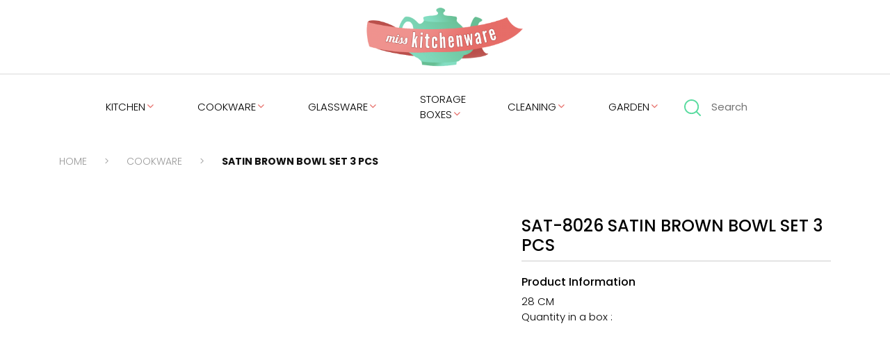

--- FILE ---
content_type: text/html; charset=utf-8
request_url: https://www.misskitchenware.com/urun/cookware/sat-8026
body_size: 46281
content:


<!DOCTYPE html>
<html xmlns="http://www.w3.org/1999/xhtml">
<head id="Head1"><meta charset="UTF-8" /><meta name="viewport" content="width=device-width, initial-scale=1.0" />
  

  <!-- Fonts .CSS -->
  <link rel="preconnect" href="https://fonts.googleapis.com" /><link rel="preconnect" href="https://fonts.gstatic.com" crossorigin="" /><link href="https://fonts.googleapis.com/css2?family=Poppins:ital,wght@0,200;0,300;0,400;0,500;0,600;0,700;1,200;1,300;1,400;1,500;1,600;1,700&amp;display=swap" rel="stylesheet" /><link href="/Site/Library/fonts/Feathericons/feather.css" rel="stylesheet" /><link rel="stylesheet" href="https://use.typekit.net/tjw1ued.css" />


  <!-- Theme .CSS -->
  <link href="/Site/Library/css/bootstrap.min.css" rel="stylesheet" /><link href="/Site/Library/libs/Swiper/css/swiper-bundle.min.css" rel="stylesheet" /><link href="/Site/Library/libs/Menu/css/style.css" rel="stylesheet" /><link href="/Site/Library/libs/Lightbox/google-code-prettify/prettify.css" rel="stylesheet" /><link href="/Site/Library/libs/Lightbox/Lightbox.css" rel="stylesheet" /><link href="/Site/Library/css/custom.css" rel="stylesheet" />

  <!-- Theme .JS -->
  <script src="/Site/Library/js/jquery.min.js"></script>
  <script src="/Site/Library/js/bootstrap.min.js"></script>

  <title>
	SATIN BROWN BOWL SET 3 PCS
</title>


  <!-- SİLİNMEYECEK ALAN BAŞLANGIÇ -->

  <link href="/Site/Library/Css/webkontrol.css" rel="stylesheet" />
  <link href="/Site/Library/adds/magnific/css/magnific-popup.css" rel="stylesheet" />

  <link rel="stylesheet" href="/Site/Library/adds/bootstrap-multiselect/bootstrap-multiselect.css" />
  <link rel="stylesheet" href="/Site/Library/adds/bootstrap-tagsinput/tagsInput.css" />
  <link rel="stylesheet" href="/Site/Library/adds/bootstrap-datepicker/css/datepicker3.css" />
  <link rel="stylesheet" href="/Site/Library/adds/bootstrap-colorpicker/css/bootstrap-colorpicker.css" />
  <script type="text/javascript" src="https://maps.googleapis.com/maps/api/js?key=AIzaSyAdKSVZSp71MJ5hyOKv7muBWZIC_WYiOcY&libraries=places"></script>
  <script type="text/javascript" src="/Site/Library/adds/magnific/js/magnific-popup.js"></script>
  <script type="text/javascript" src="/Site/Library/adds/bootstrap-maxlength/bootstrap-maxlength.js"></script>
  <script type="text/javascript" src="/Site/Library/libs/google/infobox.js"></script>
  <script type="text/javascript" src="/Site/Library/Js/webkontrol.js"></script>

  <link rel="stylesheet" href="/Library/assets/vendor/pnotify/pnotify.custom.css" />

  <script src="/Library/assets/javascripts/customteknoModal.js"></script>
  <script src="/Library/assets/vendor/pnotify/pnotify.custom.js"></script>

  <link href="/Site/Library/libs/SelectBox/select2.min.css" rel="stylesheet" />
  <script src="/Site/Library/libs/SelectBox/select2.min.js"></script>

  <!-- SİLİNMEYECEK ALAN BİTİŞ -->




  
    <link href="/Site/Urun/Css/Urun.css" rel="stylesheet" />
    <script type="text/javascript" src="/Site/Urun/Js/Urun.js"></script>
    <script src='https://www.google.com/recaptcha/api.js'></script>
<meta property="og:title" content="SATIN BROWN BOWL SET 3 PCS" /><meta itemprop="name" content="SATIN BROWN BOWL SET 3 PCS" /><meta property="og:description" content="Miss Kitchenware is based in Istanbul, Turkey and proudly offers the range of qualified and stylish kitchenware products from Turkey to its clients all over the world." /><meta itemprop="description" content="Miss Kitchenware is based in Istanbul, Turkey and proudly offers the range of qualified and stylish kitchenware products from Turkey to its clients all over the world." /><meta itemprop="keywords" content="MISS KITCHEN,KITCHEN,COOKWARE,GLASSWARE,STORAGE BOXES	,CLEANING,GARDEN" /><meta name="keywords" content="MISS KITCHEN,KITCHEN,COOKWARE,GLASSWARE,STORAGE BOXES	,CLEANING,GARDEN" /><meta name="description" content="Miss Kitchenware is based in Istanbul, Turkey and proudly offers the range of qualified and stylish kitchenware products from Turkey to its clients all over the world." /><meta name="author" content="MISS KITCHEN" /><meta property="og:url" content="https://www.misskitchenware.com/urun/cookware/sat-8026" /><meta itemprop="url" content="https://www.misskitchenware.com/urun/cookware/sat-8026" /><meta property="og:type" content="article" /><meta name="dcterms.audience" content="Global" /></head>
<body>

  <form method="post" action="./sat-8026" id="form1">
<div class="aspNetHidden">
<input type="hidden" name="__VIEWSTATE" id="__VIEWSTATE" value="fJj+ERxztejIX6w9/PDaVFYS/+JBxCBpLO1+ubqWXo7OCcH45rrGgljbXEzGVPXsz9gk3nHDUK4i7ET4HLB1oeugDJTKLkhbgnCnzkv8TUg3jfmM4eZPI5jz6OUoeYrmQO3uN04SRmHSQZOnlc/2f/ZLd2hXwz0IuhelMvOxtwPVjHCpBWjODHPjbH6q+MFLM2ArH+Kc0TYbIuWkXrahO391qh7fo7AxEJ0WZLdidZr0fhzy+8Fvj/538KFLImvH2kwbKIpcIhjgiszaQkXfHps4E4oa3cNbY90+xj6wuu/0MBOxkm4m7P+sehNPbmntFEhyXYx2h7qGVyfWZGTKhCtlwq6vEDEkFYK6VQloG77KV6KRFAE5tdHNwO1adC9CNZbl/gVuy4aA9DHV4yg3nCYzSfQJ08/dGrZPK6QSkTCCEIsGSpt3xnt+4kaNRj8bGWeT5gw5f/44RaQLW3TUaGn16zN/NKXqvs9cuiPbPg3rWZLcfURmLP8Ow2U4a3ugoW7wFf7EOlh+EF51cLR7hR9zuwGaE5sMb/SEvA9CFEIxXPrG+wFw2BNeTYyqbzrI+J9bsFOvc+GoAUg95dwaibQCr+kexLw8muteOQtaML0UMk/VSX7OQn+76Drq+2CbQsZmZH9Dvk/e6irp3aNuE8uKxEqfmIptEWegV9fhChpMm+Gmq9/CQUWRPXuk1PiDoO/wpYUp9RAq7AeQdXiSDJtqPs20j63o4HpA8rD0dY59qUteimspN9h5uBC8vtV+WWrTgD245RYLnbGhz9sRBzf4FslPahwJRW53zfPBGcYURv69o720cXJ2x/5aym0yCdz1GbOo887NsjvQjN8S2q08imZMWzf7idMbqqZOBhjvepYvriFYd3sR78pQyAhsdaX64FlUdbjw13JScBjyikSNrQCcsjxNjkqYpbJEdLSKgavxuFJUI46yBEbnj4du9ROlKWsniQc5lji/03Lc0qmn+rcddyERZgG4uCNnHHMLWf36zm/1G63lW15ywbUE8ITPR/m/yY1YE9FKOdwSz0LO5qe1ygkXm9G99SRyB1fnT4lfp4kPR8u1CZeZ49ljn5Do+RLxe6rsXhOm5JC5YDybuti6prv0nKoMxKNmMNm+03E02PjPhXM7cgUmLKYSSMDVf85D5hyY/j3oB+aQ2xABv48UFNvNsnPl/Lv2blV6JIJjn3L07/2YBcHg44dAxQ3fuJaRknO32poyrgSXYXv9J0gWfxWizTBAP/6ODDHROLUUmSjs6CuzbLch1JitOLCVwUpMilK4jOwiz+XW0eNf1W3niKfpvQvpY6gneUVuMalxgrGlYkOM9KV2xpRcoU4sTNrG7YGC32vW40jukXBLoBWm4/4osJqn2Er4mJexzh7bXkNapkW8bAWkpRWmTrcHTg3zX6VMoQXqbPD/[base64]//oOLquVYJ+YHw1IgF59ZaqZIKe0D/p89quy6TEQ4Uf0cUH3tSiVGRYuwbTli6KY+je7nvE+Aeyc2ditgiJfb+nxwj8AR4usOVOTQm3w199eCtGl5OvrEfFdCEaQuaCxOO1iq4lOqnfITAYDfZfSQYctneXsQ0NPjkTAueo7vpU6I/Wmv4xCyoxB/1fJQqJ2uwE1L+V4XMnK3lBBSPfkIuu9qwK0fSFzPxLCvYQu1qlYFjqiMksjZP+qciZ6HvlpL/oLF5Gd9xkIddxN27O9rjq82pOqU2EF3n0YKtc9JYqUtFAULsidwChdMH0UE/e5zgZ3JzeEDmRtgZrN15p4yz9QLcZGlOJzOQl49tVNlvoey7X8/YvqsldNPd4veYJ3F++i5HkwuI6oGBkUQ2KyeNtqp27oq/9B/jwF0K+P1lsmTMi8yoGH35ghqRmOoz+HSFL+YNXl+1KHVk64fsm44bVKX1p/g7FyG22CISE6Ztdnt7GiGjizo9UQ2z6NBuBcxSQ3YRp6LMa/F/8P5QSy46zvMO5Cvs37+71QN26TPe06/NSYbQq33Fa5gwlYCEOrKI+7pepW7J8PVGSENR4dH4pJIbfqC4yZUg3YqVLLmyu2CL7aGVmuZkqrE5/RyQQZ7KAKVRu5tb3H9l6Bk6Lg68b6kRWhcOwDH6EIGOlOVf5+cTx8OgTi4bKncmNY0ht1lYJeqjgPoILGahBqECbI8fDUZfKwenvUmO8/nXXfUEkwyjDjTqklcivR7ZsUPXFIi80QFf0xUu9BWjspS6YQkRoGnST0Vb6AVSc8LkNqEmB1nNirRMsPaw2RN+aVfyLEiEQtDxX2QY8/L4a3F6DFS2h1TwBpZePdS8+qvBT0ffPegEXrhkjvq49UHRVv+vur7Oq/Fl7uu53ogdMESKsvyMWQKd2rkDnNxX9rgrHqz2unhYn4y4LJ7eGSv5MZCqjBb0gj63YCfnqE6zr6ossLCCW4DkOhBmrVGVjSMO01hYkAI4hBWOUQ/zH0GAmoPVFl4xrvQR0CJi9jS99DiDMEfzf3aL/jX7cXql9Jw2GvbO9XahWDM9bbNWLwQSXkcAjItb0uoD5IDnplX0btn2X9XUoMNzRN05Z+DxNh6V0qbDpqH2lZwMmRcNy9w3flX0/CxQjsY7bEC3qE32IXhforTAKT7HtoOcjxi0cmQ9AAzqp+gUph6fm/sfTedeRy2Albq5mv/aLsIajnTsCPStAW2x9rIGaczI8UQNkQAVzJTdsQFO5uMpbx7XxAcg8qUNAVgLsvuiOtBXMpRgwYFGQ8U/FtilC2uDsK3Wp0WA4AXtxj1HSrzt0dH4KuYr/Z6iQ9OPBVs7+1wDuqIdFji8F+F9oVARicBnCQymlEZQV1YMsNRYD+9lezNo6iEQnleHeMt8ZF9nuo/FrbYOQqRaXqsCIODVmufnyESts6iu/j46yUzDcwvlS+UxaOIjsyabZuJFkjp5WTWFlV2+PemUPhj7dwlsZNkrt2D4RPV/INX7GIvBWdujrpSOYbfUeli4OgMHUHexerdEybpB8S29XfedbWQDpxXAWz4imvZcunouDBKNsvyVfo5Cndl0mtBzud9FlE0NMivpe2yMgc0feza80XC03DbiPPYM3ATC8Te/NLD1yJLm494SEg6bjn3bA8DIuPPiYvu0mpm+xO9YGptb00W/oJPMCc5Hy0qf/GaZG0R7AHdAdeXmzBlsxj3nnAXAVxrQFAfQJR0h6KVrTTajT0YCPrusLAXNDO+twhiNaYwc4KMywYyc1NxTMwBqOJvxs0+OdZ/4VR/m+In2/+e/hWHZ5FkB6NxY0XfK/67YAQ3dPi3qqZhFbxjA0nSIXfZOxJGdHyyPp25aNPMx+aTogVgj3S7S4TDCL9WIgDIQUpij6dHzX6wbUDCDuouSNMtnzSW2/Xgsf6RprxerB1JuM9WDII6d8yal5JOliO3GlsFrY9a/JLo50zrf4edRxhzg8Z1e4Ydhk/LwvMDatTOw2JziD9QJ+czG1+m+4xjt4fOTUZPaRxH9ir5Se+jeF86KHKiNLKY0zvw85ePllxcaXDmHZ28JV/taV6h4HDUBq/lXjCRX5tDCH9HqbTx/74arjOEsUMSVZ+9ueszciuCuGdxGBMwzObeZFw2G+jOd/OqBXDx93YWdbrIl8xxlPaOw7HTtgHra2wKhvITOpIIS+WYp8MHtp+PPRMml8xvp8uLOl27jq7e0SUVqrBVXrD3Ggsoa4dlTm1f3Q+WiCLnfqCLXZyus9hXqLJ0aXMzQ7R2YGf70tMzRsxO5jhrTMk7k9kujxIzEiD304e7FQkQWsGhUYjjX6h8IVej2V/s64yQDncYO0XMqAUhywWcQzpjQguf/saksZa2nbetf3vmbnsEdPAnaE3+CjdaOIjYPZupwP70SoKnG+tGE9bqku+/2ERerHHZslK3OY2fM5PRFzdimKBjKidmfz4b64f4g3AXyCZI12eeRN8vZpbae/N0FAQTayDGu+hWwMjHMP0nvqrKTw3Ami2cxdetmN0wDza+4d/Bi7+BBWbI3aWsygGnX2xk3+A9VPnjrs/YgXiTtFOjby4fiCUYkQTrbnGsYjtAcc9AA1GMepbr0QiYifnCDuSnxEie2FI8h/NxPPT5/HsaxU07/BmRwy9TJu66u55nVGFgZZ86VVmgOvL+h7WJA+xD4/PJjiOuIkBy7sNJnikfDqmGmIiKMxszNLufCKAvGMZULyvdotLaDzxi1n2CKK8URDFI5RlULQZMAZz7woqRPDfQWfI3vobnXAQyfKTbOqG5py1Iu+jIDf+wFVX/HKc9nNlDHaxLOsn7NYFq4d7seKencu4M1khGNX/qEB3vEwPYE1Q35ZxSQxIH6eQnZ6O6eT1DX1BeJ9OIi510SJKjl2OJIXyOq2l72tmM1OvYt1PJyD6gxkmKBuhHqHTT3rIYp8Iz/NorXSn/Nh2RrDR+ZY5f9gxrOKlHyq5UMdzDJrP3Huoea21YVUI0q2IZjYlDy55k+2QR3sPKz68KV98l4ToMR7CB2sRkK70JngixP8SPeTIQ+6gsU/jouEOc9jYA1cJgq/Nbif2mT8nIoYidLhBRMTUuJZqQlWkcYhypihlFEdToOOoDmUNIsBS0G9aEK9njawWS6Fux8SaSRASZ/FUyYuy72pi8aPth73bBEHC9xNbdyBLHXGQWYYdQXfKPLFxcp88MbMDRYyPtZtkWAwhca3qu/rg/w1954VU6AZwkVhayhPyxSqQ55vZkhMfKtd450u6W2Lrm0mlfqmVgJKyxZ5nO+eq1pJE4pBNS7VI69KgwW2NAshJ5iiTRKnZgLXY1ETRspF1Db4DfgRm49ukCU1VeVqc/eio/Dcoc6WnUFiPU0CW2KfZ2Vzu7GK4yEFbVllqhS2Fg2nhxhX5uM64RzV76Fo4I8v3bTca7DdPC0N6X8wwFzbYG+gaQq6/[base64]/sswOn71JSjfNoOH0euGIlDN4oFa53SQ2VzfpXhqB7z70/nq7ZKFJGYLEcyeQiztBOFqYTgo6TXwDVDzgTnEZv9L3/1AMJv1QKkZFHDj3XeqL4OYCcNIRMeJak1bkxJmGzFKpwsIcb1Wuc39p4ilPvJsnVf+RjnF0s/TzOPOfl/C0kuGRMDFEfj/05tjhBa5pqf4XI9oibWWcqFv5UD7wSYAj5n62aHkoqsPr3N7/nZykwZfi9XsfyuDLPhqPYjj1iaGYA+tXuf1la3VrePeEE/by480T+eFBlmnoq8P89Q6HPvDdeDXAT5hF1QSirViln6lp5catm+NUo6gfJuJOkEIGUAtdI/q4uXYshTDwn/mLPNhWMGdZ3IYqe09Wg3XyCSEYQNDGcfVz98nSH3npIPPQWon7UCIGEKzGLbKsCkVy1gfJpsym8Hi3SwLoyG1M5vaqK+EK0UvBZV4cjNAG92mAY0zglhwe1gDIbgbhASBlvGa6BXoEVGC8TQzeQ5Qx2g+ZE1+Ivsl4u0nTjPEHg3fNEEKonw9l/FedX5pA5JCfJNKJUg/[base64]/qjT+AdA6om1ioAcGopJNNT2yvBAtW4h0vP3LkErJkCMgRa5gqeb3ynXUiZPvgncnNvtm/emGGc0apgo0lZscsO+7mP2wCZPae8OKI/0VQCQgc8Q0pWKOH2fPebM8VX3DcAT1jd/1wytx3974c2AX9aNHLcjwwiWUkdlD7rdchNF5LAEbSUyA4DlUCYHmAlQJVD4nmcY6L9GtYeoRMMMtLPaYVkldoM34E3rnhI+1eaFT8N1Uc0+4LH1Qi+mjXK+S4NWGQo5aBDC2LUS+KVrtq1YFgy/v2BrefoRDs0pbAUjQJ1dC578GRYQXeQGNZyLAUoQokAn9B7Ov1qVumAxziXlnMtKKtAuP+0sg0HLWcKzGhgjktdJVd4V3fxDoOC2DAcDA6C+vV919uExDpBj7idUFXna4rhNsaPAgZJUDkiCncCQ9e/r5qan2d9/Zr7c5FTQszueX1Yenh5p8BpuKz20tXV/jr0pZqjflI5TMzVJFWnMR83xY/qQqxU7/an9Vvcb8UauuDtf5mqO1cQBcp33ZbVxtlyU2RJTIcI3IMODsepu9yUcp+Ofo1+qSSv/[base64]/bYi3sci+qVdugILhmJazjPF9c641HsqXA7fXAQTtkd6DWwKK5/y4lpcd1R22kJzerAMhyaNECIXws2MHzr70fN7v8Rad7MF5k9xH8k2PrefICx+g0VjgQugqB8hUJ2vMUCHL7Ej7XNimT0J4Eo6alDeBXdsdHAd3eefqNysGCltX28+AIsgapJmrQ33IkVNXpqAU8YYzMvOeDVP3yMUk7iABRSwOK4eXHrEnV3eV62u6G+I/tWdFkMoEgE0afUc8Pf76s8DoYXFJxN26HTYsmKmhhQCUd+5HGMJ6ZZj1e2OZU5KOMCSr0FI82fNJHuSg3aXmvm2BD0ZJNZqZlob/cowragYgywz2004Iqi6bhyOJBPQ6wtMKtDixBPaRQGiaP3/S1BtHOeg2l3c/odm7b++GgceGSkjF5IZYKZKfOgBq1bne+ryIo5WD5G+TzUmkH6beLI33/LDRKSQl0z3D+nA62YR0w9FW+EJ0MnXcaE1hnIf0XCnGwFYRuk8wzt9urSoZUHS3WlWnZyXZNH0wP4A/c2inEZKpq27q5t16HYvl0fbO+hVlBV9rWZvqvSzz2AW0+xM83k48XaesLDW2x5AEziUx2YYzOLUmcXsGbHqWqDyLbNWBJG8y6s2/JwP+u7jmb0GO5CSa7GXeRdBImsSqRb3sW/GF2ga1oOP+SR0SzxSuf7tb5mVWmJEgSvfpK3lmMH3JKdS7km8hg4k8vCrSnX9NHOMl310jDkjEB87lOUkT43vXgvP5Ko66fqHVX4eqqvDAkJFF3jIABVJw0aR2C524BSZrjCJCQkFQvzAilpIo2WQk19amSMNZt4yNj7Dpwq/A97xBUnFVKYZJ/kj7jDWoArm+q/bIRtS/GFExsuOEbnQ+89F+/k1N1tjFbGdxW2wnxjudntgjfi697E/HmM7urhTQR8WUT/JPzkAlwVEg6uG3qlVNH1LX587e7PiFee3vLjgWRNh1SiwAZfsb512IxlArSklKqU4gGH/PKlZ3iNpVcsXsofv7OrMJt/8eUYjVQmQhgcISQ6LlWsEh+ykmFLluSCGdG/px/[base64]/oPeU2MrP+1l49ab6tvCwkFvA03EFAd4ms8HzR/uFX+kKEGuLoB0wtqwl2hAHFqBUVOxNbTBCS92uRuGPQZsUou4xexthDoQyN1uu2Xm8gsgqbFdd3bOcCph+vcVglk9ZEn8QfuTOyspGNGqmDP8PNzuNfq25Hbp/0Bz5hKk3MGjlqZ12iUQRBERKQz537vjZmBYmqUkXkzhSLkNMCA6bQIbKVwxhFAztZ6a8at2hzo1jURbxKqz/NtANh+P2wewjHwRyswpvg9QwK7vXFZmuenJi7nVLlp+ziuR+dB4aboGAUI1tSSRi9p1maUQ902+afwup/vHej1druZ9msz778Xj9GNEmWEOwiKPRtapfuVrFYtEXnWM9z/oUa0PctsIOzOAp4Ys8si+/f0nmLt/gDdL0LOkyhzxx42Y4yQLWEal2gi8QyhdfnHekbi32Y85Pp3YeFASGjVG0Ku+M1fKE065EReXa2BfscJ6ry9yMunuM9rmXFWrVnJEb613h1hjE/[base64]/2j47ejh7790Q8BUByEV9J1TWoa2gZVFaQrEzFMzaUhWX8OkzPCCkfz/vdaFRqBdhJbGOw1QnZAhwM7x+g1M6xJR39DwxATMjKPa7sK90Klu1g4zV1jcFjSt075EKSV30dcN1bMlOkYjlH+kSbw+prBmZYjjSPGqtZMPfxQsgthFb/JrnsW1FiYY87ECytdJ8VCZ0vqaCZ4H0qIo4OgE+vEKxtIMQvDCaHgyVXNWIObo6lik5OtvC/NKfz8Y8b9ubTVXxkAOEBzlcEqi4botFjNW94YsbW3WUS7vgXwrc4/2i5aI8nrEVsTphJ0Q6TFqjwXGKPWCy8ahIvLp5idEg8oZvhGfOaEEzD/Mog3LQD7tLpnvOcX1bjWnDqCBDkyeWyPo6jP62T8bXcJtwDbrjg6wk+A/XP30oSSwz2U7+nI+V2M6eMeYGoRH0+oyqRj2OEQGRSLdTx+kbvO4IITA7BSCLkGv5Dwoii0SGwmVzxlsS1tiv/7QmkkC4LnE0ix+JQU9Fa1Xy4TYpU4wRrgn3Q0bg5j93RPWdqUFBPYR44ePrTcFkycilndodBAmm1prsfhgX6G3sm15Qesfz/Qqyb+d8BB+bH0xHOMdmEyVQrgXaGu9Rpb9jMewinTyCYGtv6gFWKEtWQYLvj48gdRKWijQNFei/Bhx61EbeFU7A3QwBM9TSgjPXGUgsuAzpY67rCy3AZcfp5NnO7w43jXVMu6D9xgTxSMvmdGJ91NlNYsgSm1jRJzF5Y9tUc+X9gv2XxA0+Iw046funa7auTkPf0KZw+vglFXT2eo5tG6wcEpuxsGO/Ijy3SegoyL12HzzK26odswYP7lTg2KdAJUTZXz1N404rq5UT44MFmwr/ul9p63Mm/YSPOXnV7OMDOWZKFWdOOG6eSTnRVKj/xZ6HQRAr3MLuZJAwulonW/4t0l/kPabABfeyf3PpGsV14sZ5/bpiG8sssiX6IKc7llJim30SgrG9iJpCh8gUIM9AxDYLlNrOsdlQQLH/MrpP1PZt8cvF/RkaovX6LrX5DY6NekMotGP4Q5Baqn1bu33GJhWvjAjv5xbSQ3ExeN1BHlADS3AjfVUkENmRXdYvU53ksru0r9QVGrSY+CLL2J6RjHnbI16a0/RdryqDKv8My1Dc8y0VkyAEpehY22irvDIw3FLA7oOin+tcbGIPNQOg6kuiAP8skqCUAWeZgPAJVmmN044UL8ar6t59azZD6rkzIq0XZ6m3TYY9QM12cJ/RAWpN5aTmkNQwGlTPPjiuxOE+TdqgrBE5a8E+foSu1Nztt6ZE+MIPgO6eS/naF9vyWPluSWbBRaA0h8TLEgy6KUVyetZBpwiZww4nm09/Eu7lA25KeITq3l8P62fYgOddu+Gf63keT2iXHV7uPjH6itMl4aH7H1OBB0es/jSFAJl+KL4Meh30jh38pPd827rwh+udpOrXsHfFO9WFZlFXVxrlqleXByenimE0v/8VtrtPHDu+BRbWxsZtMvYsWqW0EaO4Scz7mSZv7CjnpKSCkTvwPVtfsZeh9w5UcSDQVRjFwpdtnhopw1V+Y1/GH4EOwHASahBUIjhV/+uv8DgmNtURL3ocWwHrGtuNvGNT63QzJV5PHQNL0DcISQOxyYXyh1HKKPNak3lzD5PXrVxI7B7sBEarLZcVaoaxYkVIq3kcF/o6Rh8eXvnkvDFFSMNpEGZfuAMMQijOhmWLCVfNUN4tweYASxINCAS7+1kdb/ogvxc9eQbFqPy70nN5nmA93yARmldFhZ2skT8mcJdN0Ct+Qt/o93NXbsSeud2VuQc8BODslKE/hnXWBnLO17tnBRgKykfEn0j4ljLBf1E8EqqDd3/yJ22MzZILhYWJ/KVShGBdf+2sx0wAe+9Fd6fJA8safenNAnfvttFbIjTC41dDQpbBFxK2+gb6aIqDsve1apWtGtWvIifiATPvitPLr4LN3tS2K+UF4Rxszg3joD7yQmhfzaQeVOHenOcja7eUTMz63RpGbJnEjCzbrzh09F39d1/[base64]/rCGyY3YjDUF6W7H6kvxCb8OPPIJl2qGpNBIfNdjjwok63iTJxKPMYBadpoov4umrFh7N4C/lnb6PZG4txvolOfKQtHGBxmB+dG17uWiXKDsK8xCTT6aFbV8kq2f6jLr9kvhRl34aTmyF9+STkelGHAsLgkxmM043rjWdN5j1stizj7FedD5KG0ca9Ws9sphhewUx0UmZwtV/ypbLLQA7xtRmGDRksKfSysAe1TE/T9f7Gfj9nCjUdQkUA573EDUU1VVfYOSTggxOn7HB4h35271fGSTdZf0FJPgK/zVN7W44XkKF0f4rUXg7mRCKYAZJo/Y7kKQo16aDepGwDglEuYJEz0W+ZkPBe3Rb5XgEfyj1sGEFauD76isQ/WDnv1kwvtXX7W+u1lWmWg+lwoHzcFFRm2C4wLmI+rtR2604fyXgNJ2zaC7vl94fDmb4kdGBiWlkZ9aQvTawv/k/kgk/1Jir+0eFgr7WZZehN5M1+TKsotQURWH0k5uG6zHpqlz5OswGd9fuAULrYa/+pzillXXfCHBImeg+XiNld5vw7Nzof+gUG+nZ+e/izoamtoLJKGzR+pKlH3lvjBDaxw4mOklaZniObycU0vQj0EOSsUT6o6FbsSNMHRvxEHI3S5y4POT8+SX3YilWr9rcEWtVocF0GwtBDtTfzurhRNKBn4GzoVnXf0qBGk6ZOw/pqxTx/QP0alpFgggA5n4VMWAU4k5C1uw1Tva084ymX/WfG4jXZsxw8Rnbm31HohBKEnYkOE5AblOgm7JlalEYQDO1Wz2bo2zRbfogRFk3WPsUufzdzJtsSLJN5IDiFJgSIANe74I7ECBOMp1LyKBoV7wF9aADXcBb7jZIReWfd7pLkwgjdlJFn2P69+jX84lIgPOhaM2wJ7TgFkw5TUUuGjJy+rXlWSZ4KpIJPawLcP1/+cnyeIbXfz7ULM/6cGelV8paA2RLGoHpdSENa+R5Bgr7OI64LCGWwYxV547IjY4ILPnXNAr8sGW39oyJU9s952FT24jSfPgh7VnVNSZ5lccVP4/Lxa0K0yqclkf9iL7xvbn0l25wy7+RElmR6n8cs0MNmenjqQJ1MeTBc0uVXr9sHm0Y7SCVdFWJMo+cZu/dXs9MXMJwb3OddE1IC+QG6LngqF5E93ZkvvVT8mxWmdfEiM7aBgd8ROYTCbJINBPfRPMr7yHASU2Qg0S5ncWUPV8mbOri1HaE7Rn1NyA7W8Bw/SDIB6TyZSnK7hf3Y24CwFuM2RFkT9tMKVuNhGSQyIFeADe/oPTmgElyL7jICrN2EiZL/GWMjD60mJg69eJn5LXGtm2NMRkkzfAw3RBQWGuOTqtPgJSCIZmnw1MmIgWqGBETfOHsDc4rCuQmZn53+obdMEZRKyeLTMd4wI/jV4StdB7shV9cvRHDbgtfiA0/8yz6QXEbtlZBfZ8+AuxmRTQ7Xr5Vqu1OStU0oqeHPAvdHI0rIn4cbCdxj+rg8XKYx5KuJpppFDa80PpGEbnH76RMq+M9AFjbXL8BYX4pV5tNoZl/UBgwd4Leu/9NV8TuULszR/i8INFsZWsc6UtXM3t2IW0AsM8KsTrezbjVArDlvSKV7d+RuEI8EFSapbjjXvy9GNCsydtxUw34gsJwPz/[base64]/A6fE1Xuq48XLOKeSvflbzjP0sVaocxRSCeKJTnQLpJS83eMhTdwuNoqb8Ch2YmFR5OQF/8MEdjcbquXCDibReKrvBvrj05Z2Js7B3avmw7I42jzEVMXyXRJYQJVvuMey3RUyKjNAl4vMfNL8OZPVK3AOqhZZWZeB6xoTVFasqszgHLL6e6CuM/PTYOM4At/yzsP4i1LEksf3Tkgh3erLAVgr/W87EtjRnqTIj69ttf/ZmnIQs4BmbCjAEkvL2w5HzFUQ9csxxVZzvBqKyX8+v4AZSBt2ftMgSarslKCFNDzsBjE3VLUWp44txeS5NVBKKJUZh1WDf1EezVr/ZjAjJDshwEM5CeRa1kv2FM2+BXdPm7s9znKaIy0vGqSZzLAOixQRy2jn1DqtsInoJxoFMzhJptOEYicm4nDxstpOoypYDm/sPb3WDPH+bWylBV1Yu0Bbr/3fpllg27Q/mswimye0OtXRoXZYmybdvSCN4JMUTqqcCJt8no11ZjIQQ8C4hQKiKYwBXyuF2x4p9dOI3KQ5B/[base64]/Ygqija5V+xrpvRq1HUhvm6KitDuisUE1JTxvel3Zgm3zHozoKYMmSgsbK8jpOXvPfCF+h1wB5CH2hgABg79zNIs8Xj4eo7Z6uaEGwEEpqgrjxUd8I3+aOPG/mHBh3jTGz7JDmeXpZBzflKlLuT5OXo3SQcS+u2VYeFTcFK0SLmDDMk8q2Fp+LJWLhzwq1E51qpkCgUPfJahOxiKSYVZ/BPJeA5bcqR+Yyt8mH+PIWAZAQRG1UHywBHd/PpriuR1PdHvqz1wAlsWpnZRG3zMkuHbZRGrQkLqq08wLvL73HICdN+3ZIII58DYhAHLrWhP9BehVVpNBkRTwI/h8R4ippTWOw1kejWcWzT0vVa4niRVMjtM3e8XpTqSAGkUezkUlKN/OakpIrJD3TvuImjJW9yrqf5XneAvNY8mkt7y6dutbW2oi/qJ++pWtVMNXJ2urVXxoHoOPRqD6fqB9whoBTviSrsGGYseK1bqF6+SO8M6K3ttS1GUCnUo80a6cVhu7/[base64]/PnL/vd6pBsv8PFGI++Jteb5DdqO20A/[base64]/jBFy+ieuSN7th2/P8e+kqT2W4vduOisBmvqAWx080o0Rdgltnj/g1zSTt1GaUNKdrR5/S6A2nOckiV8KXeJ3L6hSKYmI1ONia3EPfp6Zxs/CgDGnlBW8cUA97Hpf8Bk8aHg5ABJS9w/ku8qOWgc9Q+UHfag2an62wfiRyBPPW0ens2DlrJhC8VIRFJzOn0M1VFpOYI/2tpzPRvSWZAkt2jzUhFUKaeyZqoUBhqtxV5ybXooVfWS9jYlSxsvJcReZF/rA3qbXMwaAW7BmrLft1wJLU9zv677AkZkNw96HaKeFKwx8KzUuVFvibSFE5NGpM253HnllAg6bFBA==" />
</div>

<div class="aspNetHidden">

	<input type="hidden" name="__VIEWSTATEGENERATOR" id="__VIEWSTATEGENERATOR" value="7524FDF3" />
	<input type="hidden" name="__EVENTVALIDATION" id="__EVENTVALIDATION" value="8cDn/bqaFqE9OPDwPaSqKk3k0v8rSBTC5ZuWjufHL7C/eete+7Cc/c+BoIUTQvL+KrSQQEHCMbuePi+OAV0wQm/M25YOzswQNf+t4XkwFhxHMilbeDHSP5/jDCYsfCvYJQP9HTiCHw00XXTGZ1S7mZRwo0M2vXZXNfXYnHMXgH1awx3hcUqo9gKB126HpuBP" />
</div>


    <div class="loading"></div>

    <header>
      <div class="headermiddle">
        <div class="container">
          <div class="row">

            <div class="col logo">
              <a href="/">
                <img src="/Site/Library/images/logo.png" /></a>
            </div>

            <div class="menu-btn"><i class="feather-menu"></i></div>
            <div class="mobile-menu"></div>

          </div>
        </div>
      </div>

      <div class="headerbottom">
        <div class="container-fluid">
          <div class="row justify-content-center">
            <div class="col-12 col-md-10">

              <div class="top-menu">
                <ul class=''><li class=''><a href='https://www.misskitchenware.com/urun/kitchen' >KITCHEN</a><ul><li class=''><a href='https://www.misskitchenware.com/urun/storage' >Storage</a><ul><li class=''><a href='https://www.misskitchenware.com/urun/airtight-boxes' >Airtight Boxes</a></li><li class=''><a href='https://www.misskitchenware.com/urun/deep-freeze' >Deep Freeze</a></li><li class=''><a href='https://www.misskitchenware.com/urun/locked-boxes' >Locked Boxes</a></li><li class=''><a href='https://www.misskitchenware.com/urun/pantry-boxes' >Pantry Boxes</a></li><li class=''><a href='https://www.misskitchenware.com/urun/pastry-carriers' >Pastry Carriers</a></li><li class=''><a href='https://www.misskitchenware.com/urun/lunch-boxes' >Lunch Boxes</a></li><li class=''><a href='https://www.misskitchenware.com/urun/water-bottles' >Water Bottles</a></li></ul></li><li class=''><a href='https://www.misskitchenware.com/urun/preparation' >Preparation</a><ul><li class=''><a href='https://www.misskitchenware.com/urun/strainers' >Strainers</a></li><li class=''><a href='https://www.misskitchenware.com/urun/basins' >Basins</a></li><li class=''><a href='https://www.misskitchenware.com/urun/squeezers' >Squeezers</a></li><li class=''><a href='https://www.misskitchenware.com/urun/cutting-boards' >Cutting Boards</a></li><li class=''><a href='https://www.misskitchenware.com/urun/mixer-bowls' >Mixer Bowls</a></li></ul></li><li class=''><a href='https://www.misskitchenware.com/urun/service-equipment' >Service Equipment</a><ul><li class=''><a href='https://www.misskitchenware.com/urun/bowls' >Bowls</a></li><li class=''><a href='https://www.misskitchenware.com/urun/breakfast' >Breakfast</a></li><li class=''><a href='https://www.misskitchenware.com/urun/cups-jugs' >Cups & Jugs</a></li><li class=''><a href='https://www.misskitchenware.com/urun/ice-cube-tray' >Ice Cube Tray</a></li><li class=''><a href='https://www.misskitchenware.com/urun/trays' >Trays</a></li></ul></li><li class=''><a href='https://www.misskitchenware.com/urun/other-kitchen-products' >Other Kitchen Products</a></li></ul></li><li class=''><a href='https://www.misskitchenware.com/urun/cookware' >COOKWARE</a><ul><li class=''><a href='https://www.misskitchenware.com/urun/aluminium-line' >Aluminium Line</a><ul><li class=''><a href='https://www.misskitchenware.com/urun/casserole' >Casserole</a><ul><li class=''><a href='https://www.misskitchenware.com/urun/granite' >Granite</a><ul><li class=''><a href='https://www.misskitchenware.com/urun/fred' >Fred</a></li><li class=''><a href='https://www.misskitchenware.com/urun/natura' >Natura</a></li><li class=''><a href='https://www.misskitchenware.com/urun/wilma' >Wilma</a></li></ul></li><li class=''><a href='https://www.misskitchenware.com/urun/non-stick' >Non-stick</a><ul><li class=''><a href='https://www.misskitchenware.com/urun/sunday' >Sunday</a></li><li class=''><a href='https://www.misskitchenware.com/urun/redio' >Redio</a></li></ul></li></ul></li><li class=''><a href='https://www.misskitchenware.com/urun/pan' >Pan</a><ul><li class=''><a href='https://www.misskitchenware.com/urun/crepe-pan' >Crepe Pan</a></li><li class=''><a href='https://www.misskitchenware.com/urun/egg-pan' >Egg Pan</a></li><li class=''><a href='https://www.misskitchenware.com/urun/fish-pan' >Fish Pan</a></li><li class=''><a href='https://www.misskitchenware.com/urun/frying-pan' >Frying Pan</a></li><li class=''><a href='https://www.misskitchenware.com/urun/grill-pan' >Grill Pan</a></li><li class=''><a href='https://www.misskitchenware.com/urun/wok-pan' >Wok Pan</a></li><li class=''><a href='https://www.misskitchenware.com/urun/sauce-pan' >Sauce Pan</a></li></ul></li><li class=''><a href='https://www.misskitchenware.com/urun/pot' >Pot</a></li><li class=''><a href='https://www.misskitchenware.com/urun/mold' >Mold</a><ul><li class=''><a href='https://www.misskitchenware.com/urun/cake-molds' >Cake Molds</a></li><li class=''><a href='https://www.misskitchenware.com/urun/oven-tray' > Oven Tray</a></li></ul></li><li class=''><a href='https://www.misskitchenware.com/urun/cookware-sets' >Cookware Sets</a></li></ul></li><li class=''><a href='https://www.misskitchenware.com/urun/steel-line' >Steel Line</a><ul><li class=''><a href='https://www.misskitchenware.com/urun/casserole-1' >Casserole</a><ul><li class=''><a href='https://www.misskitchenware.com/urun/aquamarine' >Aquamarine</a></li><li class=''><a href='https://www.misskitchenware.com/urun/kuvars' >Kuvars</a></li><li class=''><a href='https://www.misskitchenware.com/urun/saphire' >Saphire</a></li></ul></li><li class=''><a href='https://www.misskitchenware.com/urun/pan-1' >Pan</a><ul><li class=''><a href='https://www.misskitchenware.com/urun/crepe-pan-1' >Crepe Pan</a></li><li class=''><a href='https://www.misskitchenware.com/urun/egg-pan-1' >Egg Pan</a></li><li class=''><a href='https://www.misskitchenware.com/urun/fry-pan' >Fry Pan</a></li><li class=''><a href='https://www.misskitchenware.com/urun/grill-pan-1' >Grill Pan</a></li><li class=''><a href='https://www.misskitchenware.com/urun/wok-pan-1' >Wok Pan</a></li></ul></li><li class=''><a href='https://www.misskitchenware.com/urun/pot-1' >Pot</a><ul><li class=''><a href='https://www.misskitchenware.com/urun/coffe-pot' >Coffe Pot</a></li><li class=''><a href='https://www.misskitchenware.com/urun/milk-pot' >Milk Pot</a></li><li class=''><a href='https://www.misskitchenware.com/urun/tea-pot' >Tea Pot</a></li></ul></li><li class=''><a href='https://www.misskitchenware.com/urun/mold-1' >Mold</a><ul><li class=''><a href='https://www.misskitchenware.com/urun/cake-molds-1' >Cake Molds</a></li><li class=''><a href='https://www.misskitchenware.com/urun/oven-tray-1' >Oven Tray</a></li></ul></li><li class=''><a href='https://www.misskitchenware.com/urun/bowl' >Bowl</a></li><li class=''><a href='https://www.misskitchenware.com/urun/pressure-cooker' >Pressure Cooker</a></li><li class=''><a href='https://www.misskitchenware.com/urun/cookware-set' >Cookware Set</a></li></ul></li></ul></li><li class=''><a href='https://www.misskitchenware.com/urun/glassware' >GLASSWARE</a><ul><li class=''><a href='https://www.misskitchenware.com/urun/jars' >Jars</a></li><li class=''><a href='https://www.misskitchenware.com/urun/spice-jars' >Spice-Jars</a></li><li class=''><a href='https://www.misskitchenware.com/urun/bottles' >Bottles</a></li><li class=''><a href='https://www.misskitchenware.com/urun/jugs' >Jugs</a></li><li class=''><a href='https://www.misskitchenware.com/urun/juicers' >Juicers</a></li></ul></li><li class=''><a href='https://www.misskitchenware.com/urun/storage-boxes' >STORAGE BOXES</a><ul><li class=''><a href='https://www.misskitchenware.com/urun/multipurpose-boxes' >Multipurpose Boxes</a></li><li class=''><a href='https://www.misskitchenware.com/urun/organizers' >Organizers</a></li></ul></li><li class=''><a href='https://www.misskitchenware.com/urun/cleaning' >CLEANING</a><ul><li class=''><a href='https://www.misskitchenware.com/urun/bathroom-sets' >Bathroom Sets</a></li><li class=''><a href='https://www.misskitchenware.com/urun/brushes-dustpans' >Brushes & Dustpans</a></li><li class=''><a href='https://www.misskitchenware.com/urun/buckets' >Buckets</a></li><li class=''><a href='https://www.misskitchenware.com/urun/shoe-boxes-hangers' >Shoe boxes & Hangers</a></li><li class=''><a href='https://www.misskitchenware.com/urun/mops' >Mops</a></li><li class=''><a href='https://www.misskitchenware.com/urun/dustbins' >Dustbıns</a></li><li class=''><a href='https://www.misskitchenware.com/urun/other-cleaning-products' >Other Cleaning Products</a></li></ul></li><li class=''><a href='https://www.misskitchenware.com/urun/garden' >GARDEN</a><ul><li class=''><a href='https://www.misskitchenware.com/urun/outdoor-furniture' >Outdoor Furniture</a></li><li class=''><a href='https://www.misskitchenware.com/urun/outdoor-accessories' >Outdoor Accessories</a></li><li class=''><a href='https://www.misskitchenware.com/urun/flower-pots' >Flower Pots</a></li><li class=''><a href='https://www.misskitchenware.com/urun/watering-cans' >Watering Cans</a></li><li class=''><a href='https://www.misskitchenware.com/urun/picnic-products' >Picnic Products</a></li></ul></li></ul>

                <div class="search">
                  <a id="hypArama" class="hypArama" OnClick="AramaLinkeGonder(); return false;"></a>

                  <input name="ctl00$txtArama" type="text" id="txtArama" class="txtArama" placeholder="Search" onkeydown="return event.keyCode !== 13;" onkeyup="AramaKontrol(event); return false;" />
                </div>

              </div>

            </div>
          </div>
        </div>
      </div>
    </header>

    
    

    

    <div id="panelIcerikGosterim">
	
        

<div class="container">
  <div class="row">
    <div id="linkAgaciDiv" class="col-12 linkagaci"><a href = '/'>HOME</a><a href = 'https://www.misskitchenware.com/urun/cookware'>COOKWARE</a><a href = 'https://www.misskitchenware.com/urun/cookware/sat-8026'>SATIN BROWN BOWL SET 3 PCS</a></div>
  </div>
</div>

 

<div class="container py-5">
  <div class="row">

    <div class="col-lg-7">
      <div class="detail-gallery">



        


        








      </div>
    </div>
    <div class="col-lg-5">
      <div class="detail-content">
        <h2>
         SAT-8026  SATIN BROWN BOWL SET 3 PCS</h2>
       

          


        <div class="content">
          <h4>Product Information</h4>
          28 CM
             <p>
          Quantity in a box :
          
        </p>
        </div>

      </div>
    </div>
  </div>
</div>


    <div class="container project-container">
      <div class="row">
        <div class="col-12">
          <h1>OTHER PRODUCTS</h1>
        </div>
        <div class="col-12 p-0">
          <div class="swiper-container project-carou">
            <div class="swiper-wrapper">
  
    <div class="swiper-slide">
      <div class="project-item">
        <a href="/urun/cookware/frdc20">
          <div class="img">
            <img src="/Webkontrol/UrunYonetimi/GaleriResim/KucukResim/frdc20_urun_g2645_k_jeA8wBbp.png" />
          </div>
          <div class="content">
            <h2>20 CM CASSEROLE</h2>
            <p>SERIAL : frd.c.20</p>
          </div>
        </a>
      </div>
    </div>
  
    <div class="swiper-slide">
      <div class="project-item">
        <a href="/urun/cookware/frdc22">
          <div class="img">
            <img src="/Webkontrol/UrunYonetimi/GaleriResim/KucukResim/frdc22_urun_g2644_k_xbDSgfE7.png" />
          </div>
          <div class="content">
            <h2>22 CM CASSEROLE</h2>
            <p>SERIAL : frd.c.22</p>
          </div>
        </a>
      </div>
    </div>
  
    <div class="swiper-slide">
      <div class="project-item">
        <a href="/urun/cookware/frdc24">
          <div class="img">
            <img src="/Webkontrol/UrunYonetimi/GaleriResim/KucukResim/frdc24_urun_g2643_k_pbJaKdWZ.png" />
          </div>
          <div class="content">
            <h2>24 CM CASSEROLE</h2>
            <p>SERIAL : frd.c.24</p>
          </div>
        </a>
      </div>
    </div>
  
    <div class="swiper-slide">
      <div class="project-item">
        <a href="/urun/cookware/frdc26">
          <div class="img">
            <img src="/Webkontrol/UrunYonetimi/GaleriResim/KucukResim/frdc26_urun_g2642_k_gmwFq4xR.png" />
          </div>
          <div class="content">
            <h2>26 CM CASSEROLE</h2>
            <p>SERIAL : frd.c.26</p>
          </div>
        </a>
      </div>
    </div>
  
    <div class="swiper-slide">
      <div class="project-item">
        <a href="/urun/cookware/frdc28">
          <div class="img">
            <img src="/Webkontrol/UrunYonetimi/GaleriResim/KucukResim/frdc28_urun_g2641_k_UZ7CiKQO.png" />
          </div>
          <div class="content">
            <h2>28 CM CASSEROLE</h2>
            <p>SERIAL : frd.c.28</p>
          </div>
        </a>
      </div>
    </div>
  
    <div class="swiper-slide">
      <div class="project-item">
        <a href="/urun/cookware/frdfc24">
          <div class="img">
            <img src="/Webkontrol/UrunYonetimi/GaleriResim/KucukResim/frdfc24_urun_g2640_k_GcsuzyHv.png" />
          </div>
          <div class="content">
            <h2>24 CM FLAT CASSEROLE</h2>
            <p>SERIAL : frd.fc.24</p>
          </div>
        </a>
      </div>
    </div>
  
    <div class="swiper-slide">
      <div class="project-item">
        <a href="/urun/cookware/frdfc26">
          <div class="img">
            <img src="/Webkontrol/UrunYonetimi/GaleriResim/KucukResim/frdfc26_urun_g2639_k_sfUK9pXL.png" />
          </div>
          <div class="content">
            <h2>26 CM FLAT CASSEROLE</h2>
            <p>SERIAL : frd.fc.26</p>
          </div>
        </a>
      </div>
    </div>
  
    <div class="swiper-slide">
      <div class="project-item">
        <a href="/urun/cookware/frdfc28">
          <div class="img">
            <img src="/Webkontrol/UrunYonetimi/GaleriResim/KucukResim/frdfc28_urun_g2638_k_GKjwgVss.png" />
          </div>
          <div class="content">
            <h2>28 CM FLAT CASSEROLE</h2>
            <p>SERIAL : frd.fc.28</p>
          </div>
        </a>
      </div>
    </div>
  
    <div class="swiper-slide">
      <div class="project-item">
        <a href="/urun/cookware/frdfc30">
          <div class="img">
            <img src="/Webkontrol/UrunYonetimi/GaleriResim/KucukResim/frdfc30_urun_g2637_k_H85UKb1l.png" />
          </div>
          <div class="content">
            <h2>30 CM FLAT CASSEROLE</h2>
            <p>SERIAL : frd.fc.30</p>
          </div>
        </a>
      </div>
    </div>
  
    <div class="swiper-slide">
      <div class="project-item">
        <a href="/urun/cookware/nsc20">
          <div class="img">
            <img src="/Webkontrol/UrunYonetimi/GaleriResim/KucukResim/nsc20_urun_g2653_k_uTDFCLri.png" />
          </div>
          <div class="content">
            <h2>20 CM CASSEROLE</h2>
            <p>SERIAL : ns.c.20</p>
          </div>
        </a>
      </div>
    </div>
  
    </div>
              <div class="swiper-button-prev"></div>
    <div class="swiper-button-next"></div>
    </div>
            </div>
    </div>
  </div>
  




    
</div>



    
        <div class="container">
          <div class="row">
            <div class="col-12">
              <div class="f-logolar">
      
        </div>
            </div>
          </div>
        </div>
      


    <div class="container e-bulten">
      <div class="row">
        <div class="col-lg-4 d-flex align-items-center">
          <h2 class="m-0">E-Newsletter Subscription</h2>
        </div>

        <div class="col-lg-8">
          <div class="ebltn">
            <input name="ctl00$textboxHaberGrubuAd" type="text" id="textboxHaberGrubuAd" placeholder="NAME" />
            <input name="ctl00$textboxHaberGrubu" type="text" id="textboxHaberGrubu" placeholder="E-MAIL" />
            <input type="submit" name="ctl00$buttonHaberGrubu" value="SIGN UP" onclick="HaberGrubuEkle(); return false;" id="buttonHaberGrubu" />
          </div>
          <div class="catalog">
            
            <a href="/e-catalog">E-Catalog</a>
          </div>
        </div>
      </div>
    </div>

    

    

    <div class="footer2">
      <div class="container">
        <div class="row">

          <div class="col-12 col-md-4">
            <a href="/" class="flogo d-block mb-5">
              <img src="/Site/Library/images/logo.png" class="img-fluid" />
            </a>

            <a href="/" class="flogo d-block">
              <img src="/Site/Library/images/ssbglobal.png" class="img-fluid" />
            </a>
          </div>

          <div class="col-12 col-md-4 f-menu">
              <ul class=''><li><a href='/' >HOME</a></li><li><a href='https://www.misskitchenware.com/icerik/corporate/about-us' >ABOUT US</a></li><li><a href='https://www.misskitchenware.com/e-catalog' >E-CATALOG</a></li><li><a href='https://www.misskitchenware.com/contact-us' >CONTACT US</a></li></ul>
          </div>

          
          <div class="col-12 col-md-4 f-iletisim">
            <p><strong>SSB GLOBAL</strong> PLASTIK INSAAT VE MAGAZACILIK SANAYI DIS TICARET LIMITED SIRKETI</p>
<p><strong><img src="https://www.misskitchenware.com/Webkontrol/uploads/Fck/location-pin.png" alt="" width="16" height="16" />Address</strong> : Atak&ouml;y 7-8-9-10. Kısım Mahallesi &Ccedil;oban&ccedil;eşme E-5 Yanyol Cad. No:6 İ&ccedil; Kapı No:66 34158 Bakırk&ouml;y/ İstanbul - TURKEY</p>
<p><strong><img src="https://www.misskitchenware.com/Webkontrol/uploads/Fck/call.png" alt="" width="16" height="16" />Phone</strong> :&nbsp;+90 212 803 96 85</p>
<p><a href="https://api.whatsapp.com/send?phone=+905465781848" target="_blank"><img src="https://www.misskitchenware.com/Webkontrol/uploads/Fck/whatsapp.png" alt="" width="16" height="16" />Whatsapp:&nbsp;+90 546 578 18 48</a></p>
<p><img src="https://www.misskitchenware.com/Webkontrol/uploads/Fck/email.png" alt="" width="16" height="16" /><strong>Email:</strong>&nbsp;info@misskitchenware.com</p>
          </div>

        </div>
      </div>
    </div>

    <div class="container py-3">
      <div class="row">
        <div class="col-4">
          <div class="copyright">
            Copyright &copy; Miss Kitchenware 2026 | Her Hakkı Saklıdır.
          </div>
        </div>
        <div class="col-4">
          
                <div class="sosyal-medya">
              
                <a href="https://www.instagram.com/misskitchenware" class="instagram" target="_blank"></a>
              
                </div>
              

        </div>

        <div class="col-4 copyright text-right">

          <p>Web tasarım <a href='https://www.teknobay.com/' target='_blank'>Teknobay</a></p>

        </div>

      </div>
    </div>

    


    


    <a class="popup-modalsite" style="display: none;" href="#test-modalsite">Modal</a>
    <div id="test-modalsite" class="white-popup-block mfp-hide">
      <h1 id="modalBaslik"></h1>
      <p id="modalText"></p>
      <p>
        <a class="popup-modal-dismiss" id="modalButton" href="#"></a>
      </p>
    </div>

  <div id="popupYonetimi" style="display:none"></div>
<!-- Google tag (gtag.js) -->
<script async src="https://www.googletagmanager.com/gtag/js?id=G-WB70VNLJFE"></script>
<script>
  window.dataLayer = window.dataLayer || [];
  function gtag(){dataLayer.push(arguments);}
  gtag('js', new Date());

  gtag('config', 'G-WB70VNLJFE');
</script></form>
  


  <!-- SİLİNMEYECEK ALAN BAŞLANGIÇ -->

  <script src="/Site/Library/adds/bootstrap-multiselect/bootstrap-multiselect.js"></script>
  <script src="/Site/Library/adds/bootstrap-tagsinput/bootstrap-tagsinput.js"></script>

  <script src="/Site/Library/adds/select2/i18n/tr.js"></script>
  <script src="/Site/Library/adds/bootstrap-datepicker/js/bootstrap-datepicker.js"></script>
  <script src="/Site/Library/adds/bootstrap-datepicker/js/locales/bootstrap-datepicker.tr.js"></script>
  <script src="/Site/Library/adds/bootstrap-colorpicker/js/bootstrap-colorpicker.js"></script>
  <script src="/Site/Library/adds/bootstrap-maxlength/bootstrap-maxlength.js"></script>




  <!-- SİLİNMEYECEK ALAN BİTİŞ -->

  <!-- Theme .JS -->
  <script src="/Site/Library/libs/Swiper/js/swiper-bundle.min.js"></script>
  <script src="/Site/Library/libs/Menu/js/navAccordion.js"></script>
  <script src="/Site/Library/libs/Lightbox/google-code-prettify/prettify.js"></script>
  <script src="/Site/Library/libs/Lightbox/Lightbox.js"></script>
  <script>
    prettyPrint();
    $('.bblb').bbLightbox();
  </script>
  <script src="/Site/Library/libs/Lightbox/main.js"></script>

  <!-- Custom .JS -->
  <script src="/Site/Library/js/main.js"></script>






  <script>
    function HaberGrubuEkle() {
      var eMail = $("#textboxHaberGrubu").val().trim().replace(/"/g, "&quot;").replace(/\\/g, "&#92;");

      if (EmailKontrol(eMail)) {
        $.ajax({
          type: "POST",
          url: "/Site/Default.aspx/HaberGrubunaKaydet",
          contentType: "application/json; charset=utf-8",
          dataType: "json",
          data: '{email: "' + eMail + '" }',
          success: function (result) {
            if (result.d == "1") {
              $('#modalBaslik').text('Successful');
              $('#modalText').text('Your e-mail address has been successfully added to our newsgroup. Thank you for your attention.');
              $('#modalButton').text('OK');
              $('.popup-modalsite').trigger('click');
              $("#textboxHaberGrubu").val("");
            }
            else if (result.d == "-1") {
              $('#modalBaslik').text('Unsuccessful');
              $('#modalText').text('An Error Occurred During Registration. Please try again later.');
              $('#modalButton').text('OK');
              $('.popup-modalsite').trigger('click');
            }
            else if (result.d == "-2") {
              $('#modalBaslik').text('Unsuccessful');
              $('#modalText').text('Your e-mail address is incorrect. Please check.');
              $('#modalButton').text('OK');
              $('.popup-modalsite').trigger('click');
            }
            else if (result.d == "-3") {
              $('#modalBaslik').text('Unsuccessful');
              $('#modalText').text('This e-mail address is available in our records.');
              $('#modalButton').text('OK');
              $('.popup-modalsite').trigger('click');
            }
          },
          error: function (errMsg) {
            $('#modalBaslik').text('Unsuccessful');
            $('#modalText').text('An Error Occurred During Registration. Please try again later.');
            $('#modalButton').text('OK');
            $('.popup-modalsite').trigger('click');
          }
        });
      }
      else {
        $('#modalBaslik').text('Unsuccessful');
        $('#modalText').text('Your e-mail address is incorrect. Please check.');
        $('#modalButton').text('OK');
        $('.popup-modalsite').trigger('click');
      }
    }

    function EmailKontrol(email) {
      var regex = /^([a-zA-Z0-9_.+-])+\@(([a-zA-Z0-9-])+\.)+([a-zA-Z0-9]{2,4})+$/;
      return regex.test(email);
    }

    function AramaKontrol(e) {
      if (e.keyCode === 13)
        AramaLinkeGonder();
    }

    function AramaLinkeGonder() {
      var s = ($('.headerbottom .search input[type=text]').val() || '').toString().trim();     
      console.log(s.length);
      if (s.length > 2) {
        window.location.href = '/search?s=' + s;
      } else {
        ModalGoster('You can search with at least 3 characters.', 'Search');
      }
    }

    function ModalGoster(yazi, baslik, btnYazi) {
      $('#modalBaslik').text(baslik || 'Unsuccessful');
      $('#modalText').text(yazi);
      $('#modalButton').text(btnYazi || 'OK');
      $('.popup-modalsite').trigger('click');
    }


    $(".popup-modalsite").magnificPopup({ modal: true });

    $(document).ready(function () {

      $('.thumbnail').magnificPopup({
        type: 'inline',
        fixedContentPos: true,
        gallery: {
          enabled: true
        },
        callbacks: {
          change: function () {

            var aspect = parseFloat($(this.content[0]).attr("height")) / parseFloat($(this.content[0]).attr("width"));

            if ($(window).width() > 991) {
              var olmasigerekengenislik = parseFloat(screen.width * 0.4);
            }
            else {
              var olmasigerekengenislik = parseFloat(screen.width * 0.7);
            }
            var olmasigerekenyukseklik = parseFloat(aspect * olmasigerekengenislik);



            console.log(aspect);

            if ($(this.content[0]).parent().children("div").length == 0) {
              $(this.content[0]).css({ "width": olmasigerekengenislik, "height": olmasigerekenyukseklik });
              //  $(this.content[0]).parent().append("<div class='col-xs-11 col-sm-10 col-md-6 videoalan' style='float:none; margin:0 auto;'><div class='embed-responsive' style='text-align:center;'></div></div>");
              //  $(this.content[0]).appendTo($(this.content[0]).parent().children("div").children("div"));
            }
            else {
              $(this.content[0]).parent().children("div").children("div").css("padding-bottom", (aspect * 100) + "%");
              $(this.content[0]).appendTo($(this.content[0]).parent().children("div").children("div"));
            }

          }
        }
      });
    });
  </script>
  <style>
    .mfp-content { text-align: center; }
  </style>
</body>
</html>


--- FILE ---
content_type: text/css
request_url: https://www.misskitchenware.com/Site/Library/css/custom.css
body_size: 19232
content:


body { padding: 0; margin: 0; color: #000; font-family: 'Poppins', sans-serif; font-size: 15px; font-weight: 300; overflow-x: hidden; }
.loading { position: fixed; width: 100%; height: 100vh; background: #fff; top: 0; left: 0; z-index: 99999999; }


h1 { font-weight: 300; font-size: 34px; margin-bottom: 25px; letter-spacing: 3px; color: #f47879; }
h2 { font-weight: 300; font-size: 24px; }
h3 { font-weight: 300; font-size: 19px; }
h4 { font-weight: 500; font-size: 16px; }
.heading { font-family: ivypresto-headline, serif; font-weight: 300; font-size: 44px; font-style: normal; color: #f47879; letter-spacing: -1px; padding-bottom: 25px; position: relative; }
  .heading:after { content: ''; width: 40px; height: 2px; display: block; background: #6fe0ac; position:absolute; left:calc(50% - 20px); bottom:0; }


  a { text-decoration: none; color: currentColor; font-weight: 300; }
  a:hover { text-decoration: none; color: currentColor; }
  a.tumu { padding: 5px 20px; color: #fff; background: #ff9807; border-radius: 15px; display: inline-block; }
.clear { clear: both; }
b { font-weight: 500; }

.banner img { width: 100%; }

/* Header */
.headermiddle { padding: 8px 0; border-bottom: solid 1px #dadada; }
  .headermiddle .row { align-items: center; }

  .headermiddle .logo { display: flex; justify-content: center; align-items: center; }
    .headermiddle .logo a { display: block; }
    .headermiddle .logo img { height: 90px; }


  .headermiddle .lang { display: flex; justify-content: flex-end; align-items: center; position: relative; }
    .headermiddle .lang .select { position: relative; }
      .headermiddle .lang .select a { display: block; }
      .headermiddle .lang .select > a { background: url(../images/down.svg) no-repeat right center; background-size: 8px auto; padding-right: 15px; }

    .headermiddle .lang a img { width: 26px; margin-right: 5px; }
    .headermiddle .lang .select > .otherlang { background: #fff; position: absolute; top: 34px; z-index: 9; display: none; width: 100%; box-shadow: 0 5px 5px #dedede; }
      .headermiddle .lang .select > .otherlang a { margin-bottom: 8px; }
        .headermiddle .lang .select > .otherlang a img { }

    .headermiddle .lang select { width: 60px; height: 40px; font-weight: 800; outline: none; border: none; background: #e67817; color: #fff; text-align: center; border-radius: 8px; }


.headerbottom { }
.top-menu { width: 100%; position: relative; display: flex; align-items: center; justify-content: center; }
  .top-menu ul { list-style: none; padding: 0; margin: 0; display: flex; align-items: center; justify-content: center; }
    .top-menu ul li { position: relative; width: auto; }
      .top-menu ul li a { color: #000; text-decoration: none; display: block; padding: 25px 30px; position: relative; }
        .top-menu ul li a:hover { }
      .top-menu ul li.active a { }
      .top-menu ul li a i { color: #e66d68; }
  .top-menu > ul { }
    .top-menu > ul ul { list-style: none; margin: 0; position: absolute; margin-top: -1px; padding: 10px; width: 300px; background: #fff; display: none; z-index: 5; box-shadow: 0 0 5px rgba(0,0,0, .2); }
      .top-menu > ul ul.opened { display: block; animation: 0.2s fadeIn; }
      .top-menu > ul ul ul { left: 100%; top: 0; display: none; }
        .top-menu > ul ul ul.opened { display: block; }
      .top-menu > ul ul a { border: 0 !important; font-weight: 400 !important; padding: 10px; }


.headerbottom .search { position: relative; right: 0; height:100%; display: flex; align-items: center; }
  .headerbottom .search input[type=text] { width: 100%; border: none; padding: 10px; outline: none; }
  .headerbottom .search a { border: 0; outline: none; width: 43px; height: 43px; background: url(../images/search.svg) no-repeat center; background-size: 24px; }




.mobile-menu { width: 100%; height: 100%; position: fixed; left: -100%; top: 0; z-index: 9; transition: 0.3s; background: #fff; overflow: auto; padding: 0 30px; }
  .mobile-menu.opened { left: 0; }
  .mobile-menu ul { width: 100%; height: calc(100% - 110px); top: 0; z-index: 3; padding: 30px 0; margin: 0; list-style: none; }
    .mobile-menu ul li { position: relative; border-top: 1px solid #ebebeb; }
      .mobile-menu ul li:last-child, .mobile-menu ul li:first-child { border-bottom: none; }
      .mobile-menu ul li a { text-decoration: none; color: currentColor; font-size: 14px; font-weight: 500; display: block; letter-spacing: 1px; padding: 10px 15px; text-align: center; }
  .mobile-menu > ul { display: block; left: 0; }
    .mobile-menu > ul ul { position: fixed; background: #fff; left: -100%; opacity: 0; visibility: hidden; transition: 0.3s; padding: 75px 30px 30px 30px; }
      .mobile-menu > ul ul.opened { left: 0; opacity: 1; visibility: visible; }
      .mobile-menu > ul ul ul { position: fixed; left: 0; top: 0; left: -100%; opacity: 0; visibility: hidden; transition: 0.3s; }
        .mobile-menu > ul ul ul.opened { left: 0; opacity: 1; visibility: visible; }
  .mobile-menu .back-icon, .mobile-menu .back-icon2 { width: 40px; height: 40px; position: absolute; right: 18px; top: 18px; display: flex; align-items: center; justify-content: center; z-index: 2; color: #ff9807; font-size: 30px; }
  .mobile-menu .sub-icon { width: 100%; height: 40px; position: absolute; right: 0; top: 0; display: flex; align-items: center; justify-content: flex-end; z-index: 2; color: #ff9807; }

.menu-btn { position: absolute; right: 10px; width: 40px; height: 40px; color: #e67924; font-size: 24px; display: none; align-items: center; justify-content: center; }


.mobile-menu .mlang { }
  .mobile-menu .mlang > a { display: none; }
  .mobile-menu .mlang .otherlang { width: 100%; position: relative; display: flex; justify-content: space-around; align-items: center; }
    .mobile-menu .mlang .otherlang a { padding: 5px; }
      .mobile-menu .mlang .otherlang a img { width: 26px; margin-right: 5px; }


.mobile-menu .msearch { position: relative; justify-content: center; margin: 15px 30px; }
  .mobile-menu .msearch input[type=text] { width: 100%; border: none; padding: 10px; outline: none; padding-left: 40px; border: solid 1px #eee; }
  .mobile-menu .msearch a { position: absolute; border: 0; outline: none; width: 43px; height: 43px; left: 0; top: 0; background: url(../images/search.svg) no-repeat center; background-size: 24px; }


/* FOOTER */

.e-bulten { margin-bottom: 30px; }
.e-bulten h2 { font-family: ivypresto-headline, serif; font-weight: 100; font-size: 32px; }
.e-bulten p { font-size: 12px; font-style: italic; color: #999; }
.e-bulten .col-lg-8 { display: flex; align-items: flex-end; justify-content: space-between; }
.e-bulten .ebltn { border-right: solid 1px #ccc; padding: 16px 60px 16px 0; }
  .e-bulten .ebltn input[type=text] { border: solid 1px #ccc; padding: 12px; border-radius: 10px; margin-right: 10px; width: 300px; }
    .e-bulten .ebltn input[type=text]::-webkit-input-placeholder { color: #ccc; }
    .e-bulten .ebltn input[type=text]:-ms-input-placeholder { color: #ccc; }
    .e-bulten .ebltn input[type=text]::placeholder { color: #ccc; }
  .e-bulten .ebltn input[type=submit] { background: transparent url(../images/right.svg) no-repeat right center; background-size: 10px auto; padding-right: 20px; border: none; }
.e-bulten .catalog { padding:16px 0; }
  .e-bulten .catalog a { display:block; padding-top: 40px; background: url(../images/catalog.png) no-repeat center top; background-size: auto 30px; font-size: 12px; }


/*.footer1 { background: #fbfbfb; padding-top: 25px; border-bottom: solid 1px #ccc; }
.footer2 { background: #fbfbfb; padding-top: 25px; padding-bottom: 30px; }
.f-iletisim { text-align: center; font-size: 12px; margin-top: 30px; color:#999; font-style:italic; }

.copyright { font-size: 12px; color: #999; text-align:center; padding:20px; }

.sosyal-medya { display: flex; justify-content: center; }
  .sosyal-medya .facebook { background-image: url(../images/social/facebook.png); }
  .sosyal-medya .twitter { background-image: url(../images/social/twitter.png); }
  .sosyal-medya .instagram { background-image: url(../images/social/instagram.png); }
  .sosyal-medya .youtube { background-image: url(../images/social/youtube.png); }
  .sosyal-medya .linkedin { background-image: url(../images/social/linkedin.png); }
  .sosyal-medya a { display: inline-block; width: 24px; height: 24px; margin-right: 10px; background-size: auto 100%; background-repeat: no-repeat; background-position: center center; }

.f-logolar { display: flex; flex-wrap:wrap; justify-content: center; padding: 20px; }
  .f-logolar a{ display:inline-block; }
  .f-logolar a img{ max-width:200px; max-height:200px; }*/

.footer1 { background: #fbfbfb; padding: 25px 0; border-top: solid 1px #ccc; }
.footer1 img { width:250px; }

.footer2 { background: #fbfbfb; padding-top: 25px; padding-bottom: 30px; border-bottom: solid 1px #ccc; }
.footer2 .flogo img { width: 220px; }


.f-menu ul{ list-style-type:none;  }
.f-menu ul li{ }
.f-menu ul li a{ font-weight:bold; display:block; padding:3px; }


.f-iletisim { font-size: 13px; }
.f-iletisim img { margin-right: 5px; }

.copyright { font-size: 13px; }

.sosyal-medya { display: flex; justify-content: center; }
  .sosyal-medya .facebook { background-image: url(../images/social/facebook.png); }
  .sosyal-medya .twitter { background-image: url(../images/social/twitter.png); }
  .sosyal-medya .instagram { background-image: url(../images/social/instagram.png); }
  .sosyal-medya .youtube { background-image: url(../images/social/youtube.png); }
  .sosyal-medya .linkedin { background-image: url(../images/social/linkedin.png); }
  .sosyal-medya a { display: inline-block; width: 24px; height: 24px; margin-right: 10px; background-size: auto 100%; background-repeat: no-repeat; background-position: center center; }

.f-logolar { display: flex; flex-wrap: wrap; justify-content: center; padding: 20px; }
  .f-logolar a { display: inline-block; }
    .f-logolar a img { max-width: 200px; max-height: 200px; }



  /*ANA SL�DER*/
  .slider { width: 100%; margin-bottom: 80px; }
  .slider img { width: 100%; }

    .slider .swiper-pagination { border-bottom: solid 1px #abb2b7; height: 15px; bottom:70px; width:40%; left:30%; }
    .slider .swiper-pagination-bullet { width: 20px; height: 1px; background: #ced2d5; border-radius: 0; margin: 0 60px !important; }
    .slider .swiper-pagination-bullet-active { background: #FF0000; border: none; width: 60px; height: 3px; }

    .slider .swiper-button-next { left: 50%; right: unset; }
    .slider .swiper-button-prev { right: 50%; left: unset; }
    .slider .swiper-button-next, .slider .swiper-button-prev { bottom: 15px; top: unset; color: #fff; width: 30px; height: 30px; }

      .slider .swiper-button-next:after, .slider .swiper-button-prev:after{ font-size:16px; }



/*anasayfa hakk�m�zda*/
.about-container { margin-bottom: 80px; }
  .about-container h3 { letter-spacing: 3px; }
  .about-container a { background-image: linear-gradient(to top right, #f58687, #f6bbbc); color: #fff; padding: 5px 15px; border-radius: 20px; margin-top: 20px; display: inline-block; }


/*anasayfa  �r�n kateg*/
.productboxes-section { margin-bottom: 80px; background: #fbfbfb; padding-top: 40px; padding-bottom: 45px; }
  .productboxes-section h1 { color: #f47879; position:relative; padding-bottom:50px; }
    .productboxes-section h1:after { content: ''; display: block; width: 100%; height: 46px; background: url(../images/headbg.png) no-repeat center bottom; position:absolute; }
.productboxes { }
  .productboxes:before { content: ''; position: absolute; left: -55px; bottom: 5px; width: 114px; height: 114px; background: url(../images/probg.png) no-repeat center; }
  .productboxes:after { content: ''; position: absolute; right: -100px; top: 30px; width: 220px; height: 220px; background: url(../images/probg1.png) no-repeat center top; background-size: 100%; }

.product-carou { }
  .product-carou a { display: block; position: relative; }
    .product-carou a img { width: 100%; border-radius: 100%; margin-bottom: 15px; }
    .product-carou a h4 { text-align: center; font-weight: 500; margin: 0; }



/*anasayfa grid kampanyalar*/
.kampanyalar-container { margin-bottom: 80px; }
.kampanyalar { display: grid; grid-template-columns: repeat(3, 1fr); grid-template-rows: repeat(3, 1fr); grid-column-gap: 22px; grid-row-gap: 22px; }

  .kampanyalar > div:nth-child(5n+1) { grid-area: 1 / 1 / 3 / 3; }
  .kampanyalar > div:nth-child(5n+2) { grid-area: 1 / 3 / 2 / 4; }
  .kampanyalar > div:nth-child(5n+3) { grid-area: 3 / 1 / 4 / 2; }
  .kampanyalar > div:nth-child(5n+4) { grid-area: 3 / 2 / 4 / 3; }
  .kampanyalar > div:nth-child(5n+5) { grid-area: 2 / 3 / 4 / 4; }
  .kampanyalar > div a { display: block; }
    .kampanyalar > div a img { width: 100%; }




/*anasayfa �r�nler*/
.project-container { margin-bottom: 80px; }

.project-carou { padding:0 15px; }
  .project-carou .swiper-pagination-bullet { width: 20px; height: 8px; background: #d6d6d6; opacity: .8; border: solid 1px #fff; border-radius: 5px; }
  .project-carou .swiper-pagination-bullet-active { background: #000; border: none; width: 50px; height: 8px; }

  .project-carou .swiper-button-next { background-image:url(../images/right1.svg); right:0; }
  .project-carou .swiper-button-prev { background-image:url(../images/left1.svg); left:0; }
  .project-carou .swiper-button-next, .project-carou .swiper-button-prev { border: solid 1px #ccc; background-repeat: no-repeat; background-position: center; background-size: 10px; background-color: #fff; opacity: 1; width: 50px; height: 50px; border-radius: 100%; }
    .project-carou .swiper-button-next:after { content:''; }
    .project-carou .swiper-button-prev:after { content: ''; }


.project-item { width: 100%; margin-bottom:30px; }
  .project-item a { transition-property: transform; transition: 0.3s; display: block; position: relative; border:solid 1px #ccc; height:100%; }
  .project-item a:hover { transform: translateY(-4px); }
    .project-item a .img { width: 100%; }
      .project-item a .img img { width: 100%; height: 300px; object-fit: contain; border-bottom: 1px solid #ccc; }
    .project-item a .content { width: 100%; padding: 20px; text-align:center; }
      .project-item a .content h2 { font-size: 19px; min-height: 46px; text-transform: uppercase; }
      .project-item a .content h4 { font-size: 16px; min-height: 39px; text-transform: uppercase; }
      .project-item a .content p { margin: 0; font-size: 14px; }



/*GALER�*/
.galeri a { display: block; }
  .galeri a img { width: 100%; }


.vgaleri { }
  .vgaleri > div { display: flex; align-items: center; }
  .vgaleri .img { width: 100%; position: relative; display: flex; flex-wrap: wrap; align-items: center; justify-content: center; }
    .vgaleri .img:before { content: ''; position: absolute; width: 100%; height: 100%; background: rgba(0,0,0, .4); z-index: 1; }
    .vgaleri .img:after { content: ''; position: absolute; width: 64px; height: 64px; background: url(/Site/Library/images/play.png) no-repeat center; background-size: 100% auto; z-index: 2; }
    .vgaleri .img img { width: 100%; }

/*�r�nler*/
.pagination { width: 100%; display: flex !important; flex-wrap: wrap; align-items: center; justify-content: center; }
  .pagination a { text-decoration: none; color: currentColor; font-size: 16px; width: 40px; height: 40px; background: #f5f5f5; display: flex; align-items: center; justify-content: center; margin: 3px; }
    .pagination a.prev-btn::after { content: "<"; }
    .pagination a.next-btn::after { content: ">"; }
    .pagination a.active { background: #bfbfbf; color: #fff; font-weight: bold; }



/*L�NK A�ACI*/

.linkagaci { width: 100%; position: relative; z-index: 3; margin-bottom: 20px; margin-top:20px; }
  .linkagaci a { font-size: 14px; display: inline-block; position: relative; margin-right: 25px; color: #999; }
    .linkagaci a::after { content: ">"; position: relative; display: inline-block; margin-left: 25px; }
    .linkagaci a:last-child { font-weight: bold; color: #111; }
      .linkagaci a:last-child::after { content: ""; }



/*�r�n detay galeri*/
.detail-gallery { width: 100%; display: flex; }
  .detail-gallery .thumbs { width: 180px; height: 600px; margin-right: 30px; }
    .detail-gallery .thumbs img { width: 100%; }
  .detail-gallery .own { width: calc(100% - 180px); }
    .detail-gallery .own img { /*width: 100%; height: 580px; object-fit: cover;*/ max-width:100%; max-height:100%; }

  .detail-gallery .thumbs .swiper-button-prev { box-shadow: 0px 3px 5px rgba(0,0,0,0.1); width: 36px; height: 36px; border-radius: 100%; background: #fff; left: 50%; right: unset; top: 30px; bottom: unset; transform: translateX(-50%) rotate(90deg); }
    .detail-gallery .thumbs .swiper-button-prev::after { font-size: 18px; color: #111; font-weight: bold; }
  .detail-gallery .thumbs .swiper-button-next { box-shadow: 0px 3px 5px rgba(0,0,0,0.1); width: 36px; height: 36px; border-radius: 100%; background: #fff; left: 50%; right: unset; top: unset; bottom: 30px; transform: translateX(-50%) rotate(90deg); }
    .detail-gallery .thumbs .swiper-button-next::after { font-size: 18px; color: #111; font-weight: bold; }


.detail-content{}
.detail-content h2{ font-weight:500; }

.detail-content .content{ height:500px; overflow:hidden auto; border-top:solid 1px #ccc; padding-top:20px; }
  .detail-content .content::-webkit-scrollbar { width: 10px; }
/* Track */
  .detail-content .content::-webkit-scrollbar-track { background: #f1f1f1; }
/* Handle */
  .detail-content .content::-webkit-scrollbar-thumb { background: #59db9f; height:20px; }


/*�LET���M*/
.map iframe { height: 100% !important; width: 100% !important; min-height: 300px; }
.contact-info ul { list-style-type: none; padding: 0; }
  .contact-info ul b { font-weight: 700; }


.slider.desktop { display: block; }
.slider.mobile { display: none; }


@media(max-width: 1600px) {
  .e-bulten .ebltn { padding: 16px 50px 16px 0; }
    .e-bulten .ebltn input[type=text] { width: 240px; }
}

@media(max-width: 1200px) {
  .e-bulten .col-lg-8 { align-items: center; }
  .e-bulten .ebltn { padding: 16px 16px 16px 0; }
    .e-bulten .ebltn input[type=text] { width: 98%; margin-bottom: 15px; }
}

@media(max-width: 991px) {

  .slider .swiper-pagination { display:none; }
  .headermiddle { border-bottom: none; }
  .search { display: none; }

  .productboxes:before { display: none; }
  .productboxes:after { display: none; }

  .menu-btn { display: flex; order: 3; }
  .top-menu { display: none; }
  .footer1{ border:none; }

.slider.desktop { display: none; }
.slider.mobile { display: block; }

}

@media(max-width: 767px) {
  


  .fix-sosyal { display: none; }

}

@media(max-width: 640px) {
  .e-bulten .catalog{ padding:16px 0 16px 16px; }
  .headermiddle .logo img { height: 64px; }
}

@media(max-width: 576px) {
  .kampanyalar{ display:block; }
  .kampanyalar > div { margin-bottom:15px; }
}

@media(max-width: 500px) {


}

@media(max-width: 480px) {
}

@media(max-width: 400px) {
}
